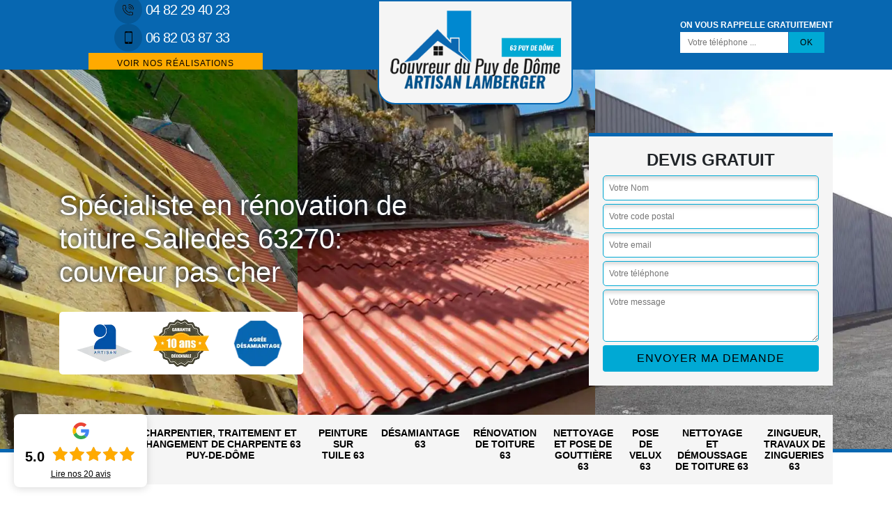

--- FILE ---
content_type: text/html; charset=UTF-8
request_url: https://www.couvreur-puy-de-dome.fr/entreprise-renovation-toiture-salledes-63270
body_size: 4953
content:
<!DOCTYPE html>
<html dir="ltr" lang="fr-FR">
<head>
		<meta charset="UTF-8" />
  <meta name=viewport content="width=device-width, initial-scale=1.0, minimum-scale=1.0 maximum-scale=1.0">
  <meta http-equiv="content-type" content="text/html; charset=UTF-8" >
  <title>Spécialiste en rénovation de toiture à Salledes tel: 04.82.29.40.23</title>
    <meta name="description" content="Artisan couvreur à Salledes 63270, Artisan Lamberger est tout à fait qualifié pour rénover votre toiture et différents éléments composant de votre toiture, devis gratuit">  
  <link rel="shortcut icon" href="/skins/default/images/favicon.ico" type="image/x-icon">
  <link rel="icon" href="/skins/default/images/favicon.ico" type="image/x-icon">
  <link href="/skins/default/css/style.css" rel="stylesheet" type="text/css"/> 
  <link rel="preconnect" href="https://www.googletagmanager.com">
<link rel="preconnect" href="https://nominatim.openstreetmap.org"></head>
<body class="Desktop ville">
  
  <header class="header-container"><div class="container"><div class="header-top"><div class="tel-block"><a href="tel:0482294023"><i class="icon icon-phone"></i> 04 82 29 40 23</a><a href="tel:0682038733"><i class="icon icon-mobile"></i>06 82 03 87 33</a> <br><a href="/realisations" class="btn-rea">Voir nos réalisations</a></div><a href="/" title="logo-couvreur-63-m-lamberger" class="logo-header"><img loading="lazy" src="/skins/default/images/logo.png" loading="lazy" alt="couvreur-m-lamberger"></a><div class="rightBlock"><div class="rappel-block"><strong>On vous rappelle gratuitement</strong><form action="/message.php" method="post" id="rappel_immediat"><input type="text" name="mail" id="mail2" value=""><input type="hidden" name="type" value="rappel"><input type="text" name="numtel" required="" placeholder="Votre téléphone ..." class="form-input"><input type="submit" name="OK" value="OK" class=" btn btn-submit"></form></div></div></div></div></header><div class="homeslider"><div class="sliderHome"><div class="homeSlider"><img loading="lazy" src="/skins/default/images/img/slider_1.webp" loading="lazy" alt="renovation-de-toiture-63-1"/></div><div class="homeSlider"><img loading="lazy" src="/skins/default/images/img/slider_2.webp" loading="lazy" alt="renovation-de-toiture-63-2"/></div><div class="homeSlider"><img loading="lazy" src="/skins/default/images/img/slider_3.webp" loading="lazy" alt="renovation-de-toiture-63-3"/></div><div class="homeSlider"><img loading="lazy" src="/skins/default/images/img/slider_4.webp" loading="lazy" alt="renovation-de-toiture-63-4"/></div><div class="homeSlider"><img loading="lazy" src="/skins/default/images/img/slider_5.webp" loading="lazy" alt="renovation-de-toiture-63-5"/></div><div class="homeSlider"><img loading="lazy" src="/skins/default/images/img/slider_6.webp" loading="lazy" alt="renovation-de-toiture-63-6"/></div></div><div class="container"><div class="captionSlider"><div class="leftText"><h1>Spécialiste en rénovation de toiture Salledes 63270: couvreur pas cher</h1><div class="logoExt"><img loading="lazy" src="/skins/default/images/img/logo_artisan.webp" loading="lazy" alt="Artisan" style="width: 80px;"><img loading="lazy" src="/skins/default/images/img/garanti-10ans.webp" loading="lazy" alt="Garantie decennale" style="width: 80px;"><img loading="lazy" src="/skins/default/images/img/agrée-désamiantage.webp" loading="lazy" alt="agrée-désamiantage" style="width: 80px;"></div></div><div class="rightText"><div class="Devisgratuit"><div class="h3">Devis gratuit</div><form action="/message.php" method="post" id="FormDevis"><input type="text" name="mail" id="mail" value=""><input type="text" name="nom" required="" class="form-input" placeholder="Votre Nom"><input type="text" name="code_postal" required="" class="form-input" placeholder="Votre code postal"><input type="text" name="email" required="" class="form-input" placeholder="Votre email"><input type="text" name="telephone" required="" class="form-input" placeholder="Votre téléphone"><textarea name="message" required="" class="form-input" placeholder="Votre message"></textarea><input type="submit" value="Envoyer ma demande" class="btn btn-submit"></form></div></div></div></div></div><div class="navigation"><div class="container"><nav class="nav"><ul class="nav-list"><li class="nav-item"><a href="/">Couvreur 63</a></li><li class="nav-item"><a href="artisan-charpentier-traitement-changement-charpente-puy-de-dome-63">Charpentier, traitement et changement de charpente 63 Puy-de-Dôme</a></li><li class="nav-item"><a href="entreprise-peinture-tuile-puy-de-dome-63">Peinture sur tuile 63</a></li><li class="nav-item"><a href="desamiantage-puy-de-dome-63">Désamiantage 63</a></li><li class="nav-item"><a href="entreprise-renovation-toiture-puy-de-dome-63">Rénovation de toiture 63</a></li><li class="nav-item"><a href="entreprise-nettoyage-pose-gouttiere-puy-de-dome-63">Nettoyage et pose de gouttière 63</a></li><li class="nav-item"><a href="entreprise-pose-velux-puy-de-dome-63">Pose de velux 63</a></li><li class="nav-item"><a href="entreprise-nettoyage-demoussage-toiture-puy-de-dome-63">Nettoyage et démoussage de toiture 63</a></li><li class="nav-item"><a href="artisan-zingueur-travaux-zingueries-puy-de-dome-63">Zingueur, travaux de zingueries 63</a></li></ul></nav></div></div>
  <div class="Contenu"><div class="container"><div class="corps"><div class="row"><div class="col-12"><div class="mainleft"><div class="Block Block0"><div class="row align-items-center"><div class="col-md-9"><div class="block_text"><div class="bloc-une"><h2>Artisan Lamberger, votre entreprise pour refaire toiture à Salledes</h2><p>Réaliser des travaux de rénovation dans les meilleures conditions est indispensable pour assurer l’esthétique et la performance de votre toiture. Pour cela, n’hésitez pas à contacter Artisan Lamberger, votre entreprise dans le monde de la rénovation de toiture Salledes. Nous mettons en avant notre compétence et notre savoir-faire pour vous garantir un travail performant, pouvant dépasser votre satisfaction
Consultez-nous donc, et demandez un devis. Nous saurons vous répondre dans les plus brefs délais pour vous offrir un travail performant et de haute qualité. Notre équipe sera tout simplement ravie de vous apporter un maximum de satisfaction.
</p></div></div></div><div class="col-md-3"><span class="shadow-img"><video  id="video1" loop="" controls="" muted=""><source src="skins/default/lambergercouvreur63.mp4" type="video/mp4"><track src="captions_en.vtt" kind="captions" srclang="en" label="english_captions"></video></span></div></div><div class="section-cat"><div class="titre-cat"><div class="titre-item-cat"><div class="h2">Nos compétences</div></div></div><ul class="categories"><li class="cat-item "><a href="/" style="background-image: url(skins/default/images/img/cat-16.webp);"><span>Couvreur 63</span></a></li><li class="cat-item "><a href="artisan-charpentier-traitement-changement-charpente-puy-de-dome-63" style="background-image: url(skins/default/images/img/cat-41.webp);"><span>Charpentier, traitement et changement de charpente 63 Puy-de-Dôme</span></a></li><li class="cat-item "><a href="entreprise-peinture-tuile-puy-de-dome-63" style="background-image: url(skins/default/images/img/cat-5.webp);"><span>Peinture sur tuile 63</span></a></li><li class="cat-item "><a href="desamiantage-puy-de-dome-63" style="background-image: url(skins/default/images/img/cat-0.webp);"><span>Désamiantage 63</span></a></li><li class="cat-item "><a href="entreprise-renovation-toiture-puy-de-dome-63" style="background-image: url(skins/default/images/img/cat-147.webp);"><span>Rénovation de toiture 63</span></a></li><li class="cat-item "><a href="entreprise-nettoyage-pose-gouttiere-puy-de-dome-63" style="background-image: url(skins/default/images/img/cat-4.webp);"><span>Nettoyage et pose de gouttière 63</span></a></li><li class="cat-item "><a href="entreprise-pose-velux-puy-de-dome-63" style="background-image: url(skins/default/images/img/cat-1.webp);"><span>Pose de velux 63</span></a></li><li class="cat-item "><a href="entreprise-nettoyage-demoussage-toiture-puy-de-dome-63" style="background-image: url(skins/default/images/img/cat-2.webp);"><span>Nettoyage et démoussage de toiture 63</span></a></li><li class="cat-item "><a href="artisan-zingueur-travaux-zingueries-puy-de-dome-63" style="background-image: url(skins/default/images/img/cat-24.webp);"><span>Zingueur, travaux de zingueries 63</span></a></li></ul></div></div><div class="Block Block1"><div class="bloc-une"><h2>Artisan Lamberger, un professionnel de la rénovation de toiture à Salledes</h2><p>Envie d’apporter un nouveau style à votre maison ? Cela tombe bien. Justement Artisan Lamberger, le professionnel de la rénovation de toiture à Salledes vous propose tous travaux liés à la rénovation de la toiture. Que ce soit pour l’entretien, le demoussage ou une nouvelle pose, nous réalisons des travaux de haute qualité, et suivant les normes de la construction. 
Contactez-nous, demandez un devis. Notre équipe sera tout simplement ravie de vous répondre et de vous offrir le maximum de satisfaction. Nous viendrons vers vous pour trouver les meilleures solutions afin d’illuminer et de parfaire votre toiture.
</p></div></div><div class="Block Block2"><div class="row"><div class="col-md-6"><div class="ImgFull" style="background-image: url(/photos/1536496-renovation-de-toiture-63270-2.jpg);"></div></div><div class="col-md-6"><div class="block_text"><div class="bloc-une"><h2>Artisan Lamberger, votre couvreur rénovation de toiture à Salledes</h2><p>Pour réaliser des travaux de rénovation suivant les normes de la construction, contacter un professionnel dans le domaine comme Artisan Lamberger, un couvreur spécialisé dans le monde de la rénovation à Salledes est important. Nous réalisons aussi bien la pose que la rénovation de tous les travaux liés à la toiture, quel que soit son type et le lieu où vous vous trouvez.
Sans plus attendre, demandez un devis. Nous sommes tout simplement ravis de vous offrir un maximum de satisfaction en vous garantissons un travail performant, rapide, durable et impeccable. 
</p></div></div></div></div></div><div class="Block Block3"><div class="bloc-une"><h2>Rénovation de toiture </h2><p>La toiture est un élément essentiel pour un habitat. Elle conserve le confort indispensable pour qu’un logement puisse être viable. La variation climatique et la pollution atmosphérique sont les facteurs de la dégradation de la qualité de fonctionnement de la toiture. Cela peut être manifesté par la fuite, l’infiltration et la perte l’isolation de toit. Pour ne pas arriver à un stade où la toiture n’est plus réparable, il est primordial d’être vigilant. Ce que vous devrez réaliser, c’est de ne pas tarder à effectuer une opération de rénovation de toiture. Le prix de cette opération varie selon la nature de dysfonctionnement de votre toit. 
</p></div></div><div class="Block Block4"><div class="row"><div class="col-md-6"><div class="ImgFull" style="background-image: url(/photos/1536496-renovation-de-toiture-63270-4.jpg);"></div></div><div class="col-md-6"><div class="block_text"><div class="bloc-une"><h2>Artisan Lamberger, votre artisan rénovation de toiture à Salledes</h2><p>Trouver un professionnel dans le domaine est plus que nécessaire pour assurer la performance et l’esthétique de votre toiture, quelle que soit sa nature. Pour cela, contactez Artisan Lamberger, un professionnel dans le domaine de la rénovation de toiture Salledes. En jouant sur notre expérience et notre compétence, nous vous garantissons un travail expert et spécialisé. Nous vous proposons tous types de travaux liés à la toiture, que ce soit la rénovation, l’entretien ou le nettoyage.
Ainsi, qu’attendez-vous pour demander un devis ? Nous resterons à votre disposition pour vous répondre et vous offrir un maximum de satisfaction.
</p></div></div></div></div></div><div class="Block Block5"><div class="bloc-une"><h2>Artisan Lamberger, l’entreprise pour refaire toiture à Salledes</h2><p>Pour conserver la performance, la beauté ainsi que toutes les qualités de votre toiture, entreprendre des travaux de rénovation est surement la meilleure option. Et pour que tout se déroule bien, contactez un expert en la matière comme Artisan Lamberger,  le couvreur professionnel à Salledes est recommandé. Nous réalisons en  effet tous types de travaux liés à la rénovation de la toiture.
Contactez-nous, demandez un devis, et nous viendrons vers vous dans les plus brefs délais. Notre équipe sera ravie de travailler avec vous pour que votre toit soit comme neuf.
</p></div></div><div class="Block Block6"><div class="row"><div class="col-md-6"><div class="ImgFull" style="background-image: url(/photos/1536496-renovation-de-toiture-63270-6.jpg);"></div></div><div class="col-md-6"><div class="block_text"><div class="bloc-une"><h2>Artisan Lamberger, pour assurer la rénovation de toiture à Salledes</h2><p>À la recherche d’un professionnel pour effectuer les travaux de rénovation de votre toiture ? Nous sommes là pour vous aider. Artisan Lamberger,  un expert dans le domaine de la toiture à Salledes vous propose la réalisation de tous travaux liés à la toiture, que ce soit la pose, l’entretien ou la rénovation. Que ce soit pour une toiture végétale, en tuile, en ardoise ou en zinc, vous pouvez nous confier les travaux. Nous serons tout simplement ravies de les réaliser.
Demandez nous donc un devis. Vous serez étonné de voir notre offre. Nous proposons une qualité de service impeccable, à prix compétitif.
</p></div></div></div></div></div><div class="Block Block7"><div class="bloc-une"><h2>Artisan Lamberger, pour un devis de rénovation de toiture à Salledes</h2><p>La toiture joue un rôle important dans l’esthétique d’un bâtiment. C’est aussi l’item qui nous protège contre les intempéries. Il est donc important d’en prendre soin pour que la maison reste attrayante. Pour cela, pourquoi ne pas contacter Artisan Lamberger, un expert de la rénovation de toiture à Salledes ? Grâce à notre expérience, notre compétence et surtout notre savoir-faire, nous saurons adopter les meilleures méthodes et techniques pour vous garantir un travail exceptionnel.
Sans plus attendre, demandez un devis. Nous saurons vous satisfaire en réalisant des travaux fascinants et dans les normes. 
</p></div></div><div class="Block Block8"><div class="row"><div class="col-md-6"><div class="ImgFull" style="background-image: url(/photos/1536496-renovation-de-toiture-63270-8.jpg);"></div></div><div class="col-md-6"><div class="block_text"><div class="bloc-une"><h2>Artisan Lamberger, pour avoir le devis rénovation de toiture à Salledes</h2><p>Pour réaliser des travaux de rénovation suivant les normes, contactez Artisan Lamberger, un professionnel dans le domaine de la rénovation de la toiture à Salledes est la meilleure option. Rénovation, entretien, nettoyage ou pose, nous mettons en avant notre compétence et notre savoir-faire pour vous garantir un travail exceptionnel.
Sans hésiter, demandez un devis. Nous sommes heureux de vous répondre. Nous viendrons ensuite chez vous pour voir de manière plus clair, l’état de votre toiture ainsi que les travaux à entreprendre, pour que votre toiture puisse trouver son aspect esthétique et ses caractères. 
</p></div></div></div></div></div></div></div></div></div></div><div class="Services"><div class="container"><div class="serv-item"><div class="Titre h2">Autres services</div><div class="Liens"><a href="/entreprise-nettoyage-pose-gouttiere-salledes-63270">Nettoyage et pose de gouttière Salledes</a><a href="/entreprise-pose-velux-salledes-63270">Pose de velux Salledes</a><a href="/entreprise-nettoyage-demoussage-toiture-salledes-63270">Nettoyage et démoussage de toiture Salledes</a><a href="/artisan-couvreur-salledes-63270">Couvreur Salledes</a><a href="/artisan-zingueur-travaux-zingueries-salledes-63270">Zingueur, travaux de zingueries Salledes</a><a href="/artisan-charpentier-traitement-changement-charpente-salledes-63270">Charpentier, traitement et changement de charpente Salledes 63270</a><a href="/entreprise-peinture-tuile-salledes-63270">Peinture sur tuile Salledes</a><a href="/desamiantage-salledes-63270">Entreprise de désamiantage Salledes 63270</a></div></div></div></div></div>
  <footer id="footer"><div class="container"><div class="text-center footer-lo"><a href="/" title="logo-couvreur-63-m-lamberger" class="logo"><img loading="lazy" src="/skins/default/images/logo.png" loading="lazy" alt="couvreur-m-lamberger"/></a><p class="adresse">Terre de Layat, 63120 Courpiere</p><p class="tel"><span><a href="tel:0482294023">04 82 29 40 23</a></span> /<span><a href="tel:0682038733">06 82 03 87 33</a></span></p></div><p class="copyright">©2018 - 2026 Tout droit réservé - <a href="/mentions-legales" title="Mentions légales">Mentions légales</a></p></div></footer>
</body>

  <script src="/js/jquery-3.6.0.min.js"></script>
  <script src="/js/scripts.js"></script>
  <script src="skins/default/js/slick.min.js"></script>

    <script src="/js/swipebox/src/js/jquery.swipebox.min.js"></script>
  <link href="/js/swipebox/src/css/swipebox.min.css" rel="stylesheet" type="text/css"/>
  
  <script type="text/javascript">		
    var Support = 'Desktop';
    $(document).ready(function(){
		// Js lancés une fois la page chargée
				$( '.swipebox' ).swipebox();
		
		    initAnalytics('_');
    
        // Append the mobile icon nav
        $('.header-top').append($(''));
        $('.nav-item').has('ul').prepend('<span class="nav-click"><i class="nav-arrow"></i></span>');
        $('.nav-mobile').click(function(){
          $('.nav-list').toggle();
        });
        $('.nav-list').on('click', '.nav-click', function(){
          $(this).siblings('.nav-submenu').toggle();
          $(this).children('.nav-arrow').toggleClass('nav-rotate');

        });

        $('.sliderHome').slick({
          arrows:false,
          slidesToShow: 3,
          slidesToScroll: 1,
          speed:1000,
          pauseOnHover:false,
          autoplay: true,
          autoplaySpeed: 1000,
          responsive: [
          {
            breakpoint: 767,
            settings: {
              slidesToShow: 1
            }
          }
          ]
        });

        // menu
        $('.Block.Block0').find('.block_text').append($('.Block.Block1'));
        $('.Block.Block2').find('.block_text').append($('.Block.Block3'));
        $('.Block.Block4').find('.block_text').append($('.Block.Block5'));
        $('.Block.Block6').find('.block_text').append($('.Block.Block7'));
        $('.Block.Block8').find('.block_text').append($('.Block.Block9 , .Block.Block10'));
      });
    </script> 
  </html>
